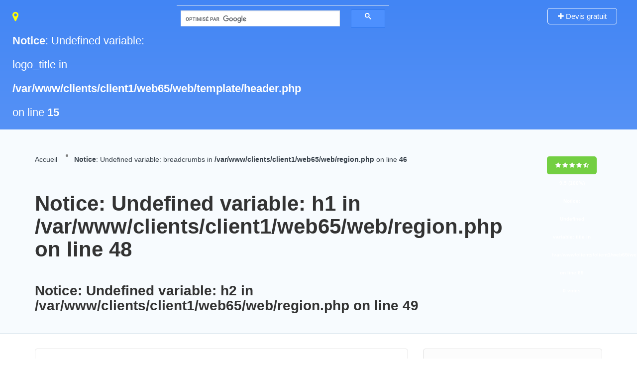

--- FILE ---
content_type: text/html; charset=UTF-8
request_url: https://mutuelle-senior-en-ligne.fr/harmonie-mutuelle-sante-generale-region-haute-loire-43.html
body_size: 6921
content:
<!DOCTYPE html>
<html lang="fr-FR">
<head>
<meta name="viewport" content="width=device-width, initial-scale=1">
<meta http-equiv="Content-Type" content="text/html;charset=utf-8">		
<title><br />
<b>Notice</b>:  Undefined variable: title in <b>/var/www/clients/client1/web65/web/region.php</b> on line <b>25</b><br />
</title>
<meta name="description" content="<br />
<b>Notice</b>:  Undefined variable: metadesc in <b>/var/www/clients/client1/web65/web/region.php</b> on line <b>26</b><br />
" />
<meta name="keywords" content="<br />
<b>Notice</b>:  Undefined variable: keyword in <b>/var/www/clients/client1/web65/web/region.php</b> on line <b>27</b><br />
" />
<link rel="stylesheet"  href="fontawesome/css/font-awesome.min.css" type="text/css" media="all" />
<link rel="stylesheet" href="index.css" type="text/css" media="all" />
<link rel="shortcut icon" href="assets/images/favicon.png"/>
<script data-ad-client="ca-pub-1462693381967001" async src="https://pagead2.googlesyndication.com/pagead/js/adsbygoogle.js"></script></head>
<body>
<div id="page" class="clearfix">
<div class="pos-relative">
	<div class="header-container">    
	<header class="header-without-topbar header-normal pos-relative lp-header-full-width">
			<div id="menu" class="small-screen">
				<a href="#submit-listing/" class="lpl-button">Ajouter</a>
                </div>
				<div class="lp-menu-bar  lp-menu-bar-color">
			
            <div class="fullwidth-header">
            
				<div class="row">
                
					<div class="col-md-3 col-sm-3 col-xs-12">
                    
						<a href="https://mutuelle-senior-en-ligne.fr" class="logo"><i class="fa fa-map-marker" aria-hidden="true"></i> <br />
<b>Notice</b>:  Undefined variable: logo_title in <b>/var/www/clients/client1/web65/web/template/header.php</b> on line <b>15</b><br />
</a>
                    
</div>
<div class="header-right-panel clearfix col-md-9 col-sm-9 col-xs-12" style="padding-top: 0px;">

<div class="header-filter pos-relative form-group margin-bottom-0 col-md-6" style="display: block;">
	<!--
	<form autocomplete="off" class="form-inline top-search-form" action="/trouver-chantiers-gratuitement-devis-travaux" method="get" accept-charset="UTF-8">
		<div class="search-form-field input-group width-49-percent margin-right-15 ">
			<div class="input-group-addon lp-border">Quoi?</div>
			<div class="pos-relative">
				<div class="what-placeholder pos-relative" data-holder="">
				<input autocomplete="off" type="text" class="lp-suggested-search js-typeahead-input lp-search-input form-control ui-autocomplete-input dropdown_fields" name="select" id="select" 
                placeholder="Ex: Mutuelle sante" value="" data-prev-value="0" data-noresult="More results for">
				<i class="cross-search-q fa fa-times-circle" aria-hidden="true"></i>
				<img class="loadinerSearch" width="100px" src="assets/images/search-load.gif" alt="chargement">
				</div>
    		</div>
		</div>
					<div class="input-group width-49-percent ">
						<div class="input-group-addon lp-border">Lieu</div>
						<div class="ui-widget border-dropdown">
						<input autocomplete="off" id="cities" name="lp_s_loc" class="form-control" data-country="" value="" placeholder="Paris...">
						</div>
					</div>
			<div class="lp-search-btn-header pos-relative">
				<input value="" class="lp-search-btn lp-search-icon" type="submit">
				<img alt="recherche" src="assets/images/ellipsis.gif" class="searchloading loader-inner-header">
			</div>
		<input type="hidden" name="s" value="home">
		<input type="hidden" name="post_type" value="listing">
	</form>
	-->
	<script async src='https://cse.google.com/cse.js?cx=partner-pub-1462693381967001:dbxhayx32o6'></script><div class="gcse-searchbox-only"></div>
	
</div>
                        
						<div class="col-md-6 col-xs-12 lp-menu-container clearfix pull-right">
							<div class="pull-right">
									<div class="pull-right lp-add-listing-btn">
											<ul>
												<li>
													<a href="/devis-gratuit-mutuelle" class="md-trigger">
														<i class="fa fa-plus"></i>
														Devis gratuit</a>
												</li>
											</ul>
										</div>
								</div>
						</div>
					</div>
				</div>
			</div>
		</div><!-- ../menu-bar -->
	</header>
    
	<!--==================================Header Close=================================-->
	</div>
</div>

		<section class="aliceblue listing-second-view">
			<div class="post-meta-info">
				<div class="container">
					<div class="row">
						<div class="col-md-10 col-sm-10 col-xs-12">
							<div class="post-meta-left-box">
<ul class="breadcrumbs">
<li><a href="https://mutuelle-senior-en-ligne.fr">Accueil</a></li>
<li><a href="#trouver-chantier-Haute-loire"><br />
<b>Notice</b>:  Undefined variable: breadcrumbs in <b>/var/www/clients/client1/web65/web/region.php</b> on line <b>46</b><br />
</a></li>
</ul>  
<h1><br />
<b>Notice</b>:  Undefined variable: h1 in <b>/var/www/clients/client1/web65/web/region.php</b> on line <b>48</b><br />
</h1>
<h2><br />
<b>Notice</b>:  Undefined variable: h2 in <b>/var/www/clients/client1/web65/web/region.php</b> on line <b>49</b><br />
</h2>
</div>
</div>


<div class="col-md-2 col-sm-2 col-xs-12">
<div class="post-meta-right-box text-right clearfix margin-top-20">
<div class="padding-top-30">
<span class="rating-section">
<span class="rate lp-rate-good">
<i class="fa fa-star"></i>
<i class="fa fa-star"></i>
<i class="fa fa-star"></i>
<i class="fa fa-star"></i>
<i class="fa fa-star-half-o"></i>
<div class="kksr-legend" style="font-size:10px;">
<div vocab="https://schema.org/" typeof="Blog">
<div property="name" class="kksr-title" style="display:none;"><br />
<b>Notice</b>:  Undefined variable: title in <b>/var/www/clients/client1/web65/web/region.php</b> on line <b>66</b><br />
</div>
<div property="aggregateRating" typeof="AggregateRating">
<span property="ratingValue">9,5</span> (100%) 
<span property="ratingCount"><br />
<b>Notice</b>:  Undefined variable: title in <b>/var/www/clients/client1/web65/web/region.php</b> on line <b>69</b><br />
0</span> votes 
<meta property="bestRating" content="10">  
<meta property="worstRating" content="8"> 
</div>
</div>
</div> 
</span></span></div>
							</div>
						</div>
					</div>
				</div>
			</div>
			<div class="content-white-area">
				<div class="container single-inner-container single_listing" >
					<div class="row">
						<div class="col-md-8 col-sm-8 col-xs-12">
							<div class="post-row">
									<div class="post-detail-content">
										
<h2>Mutuelle santé : quand Comparateur mutuelle pas cher  : Haute-loire</h2>

<p>Une mutuelle santé est un contrat d'assurance destiné à prendre en charge les frais que l'Assurance maladie ne rembourse pas intégralement. Le but est de minorer le “reste à charge” de l'assuré : ticket modérateur, frais dentaires, etc. Haute-loire.</p>

<div class="post-detail-content">
<script type="text/javascript">
(function(d, s, id) {
    var js, dpjs = d.getElementsByTagName(s)[0];
    if (d.getElementById(id)) return;
    js = d.createElement(s); js.id = id;
    js.src = "//static.devisprox.com/whitelabelforms.js";
    dpjs.parentNode.insertBefore(js, dpjs);
}(document, 'script', 'devisprox-jssdk-init'));
var _dp_questionnaires = _dp_questionnaires || [];
_dp_questionnaires.push({
  elementid: 'DevisProxContent',
  partner: 691641,
  questionnaire: 712
});
</script>
<!-- Vous avez la possibilité de modifier la largeur de la div contenant le formulaire en changeant la valeur ci-dessous même sans personnalisation -->
<div id="DevisProxContent" style="width:100%;"></div>
									</div>
                                    
<h3> Comparateur mutuelle pas cher  santé en cours d'année Haute-loire</h3>

<p>Depuis 2014 et la loi Hamon, les assurés peuvent résilier leurs contrats d'assurance à tout moment (habitation, auto, moto...). Cependant, cette mesure ne s'applique pas encore pour les mutuelles santé.</p>
<p> Néanmoins, grâce à une nouvelle loi, la possibilité de résilier à tout moment sa mutuelle santé devrait être possible d'ici fin 2020.</p>

<p> Cependant en attendant, la résiliation d'une mutuelle santé en cours d'année est possible dans le cas où l'assuré change de situation : déménagement, changement de régime ou de situation matrimoniale, changement de situation professionnelle, retraite, cessation d'activité professionnelle. Si l'assuré se trouve dans l'une de ces situations, il doit en informer son assureur dans les 3 mois qui suivent. </p>

<h3>Comparateur mutuelle pas cher  à échéance du contrat Haute-loire</h3>

<p>Les contrats de mutuelle santé sont généralement valables pour une durée d'un an Haute-loire. A chaque échéance, l'assuré a donc la possibilité de résilier son contrat en prévenant son assureur au moins 15 jours avant la fin du préavis. Sans demande de résiliation de la part de l'assuré, le contrat de mutuelle santé est automatiquement renouvelé pour une année supplémentaire Haute-loire. </p>

<h3>Comment résilier sa complémentaire individuelle lorsque l'on doit adhérer à un contrat d'entreprise ?</h3>

<p>La réglementation prévoit que la résiliation d'une mutuelle santé doit intervenir dans les 3 mois suivant la date à laquelle vous avez la possibilité de bénéficier d'une complémentaire d'entreprise Haute-loire (nouvelle embauche ou mise en place d'un tel contrat dans le cadre de la généralisation de la complémentaire santé le 1er janvier 2016). Votre lettre recommandée avec accusé de réception doit être accompagnée d'un justificatif de cette nouvelle situation Haute-loire. La résiliation devient effective un mois après réception de cette lettre par l'assureur : ce dernier doit alors vous rembourser le trop-perçu des cotisations déjà payées.</p>


									</div>
								</div>
                            <div class="post-row-accordion">
<div id="accordion" class="ui-accordion ui-widget ui-helper-reset" role="tablist">
<h5 class="ui-accordion-header ui-state-default ui-accordion-header-active ui-state-active ui-corner-top ui-accordion-icons" role="tab" id="ui-id-1" aria-controls="ui-id-2" aria-selected="true" aria-expanded="true" tabindex="0"><span class="ui-accordion-header-icon ui-icon fa fa-minus"></span>
				<span class="question-icon">5 av Gén de Gaulle PUY EN VELAY (LE) 43000</span>
				<span class="accordion-title">Meilleure mutuelle sant&eacute; s&eacute;nior </span>															</h5>
				<div class="ui-accordion-content ui-helper-reset ui-widget-content ui-corner-bottom ui-accordion-content-active" style="display: block;" id="ui-id-2" aria-labelledby="ui-id-1" role="tabpanel" aria-hidden="false">
				<p>D&eacute;partement: 43000 <br>Meilleure mutuelle sant&eacute; s&eacute;nior </p>
                <p><a href="/harmonie-mutuelle-sante-generale-generale-harmonie-maaf-macif-interiale-mutuelle-1811.html" class="" style="text-decoration:underline;">Interiale Mutuelle</a></p>
</div><!-- accordion tab -->                                
<h5 class="ui-accordion-header ui-state-default ui-accordion-header-active ui-state-active ui-corner-top ui-accordion-icons" role="tab" id="ui-id-1" aria-controls="ui-id-2" aria-selected="true" aria-expanded="true" tabindex="0"><span class="ui-accordion-header-icon ui-icon fa fa-minus"></span>
				<span class="question-icon">2 Bis av Général Leclerc MONISTROL SUR LOIRE 43120</span>
				<span class="accordion-title">Meilleure mutuelle sant&eacute; s&eacute;nior </span>															</h5>
				<div class="ui-accordion-content ui-helper-reset ui-widget-content ui-corner-bottom ui-accordion-content-active" style="display: block;" id="ui-id-2" aria-labelledby="ui-id-1" role="tabpanel" aria-hidden="false">
				<p>D&eacute;partement: 43120 <br>Meilleure mutuelle sant&eacute; s&eacute;nior </p>
                <p><a href="/harmonie-mutuelle-sante-generale-generale-harmonie-maaf-macif-eovi-mutuelle-831.html" class="" style="text-decoration:underline;">Eovi mutuelle</a></p>
</div><!-- accordion tab -->                                
<h5 class="ui-accordion-header ui-state-default ui-accordion-header-active ui-state-active ui-corner-top ui-accordion-icons" role="tab" id="ui-id-1" aria-controls="ui-id-2" aria-selected="true" aria-expanded="true" tabindex="0"><span class="ui-accordion-header-icon ui-icon fa fa-minus"></span>
				<span class="question-icon">13 bd Maréchal Fayolle CS 90092 LE PUY EN VELAY CEDEX 43009</span>
				<span class="accordion-title">Meilleure mutuelle sant&eacute; s&eacute;nior </span>															</h5>
				<div class="ui-accordion-content ui-helper-reset ui-widget-content ui-corner-bottom ui-accordion-content-active" style="display: block;" id="ui-id-2" aria-labelledby="ui-id-1" role="tabpanel" aria-hidden="false">
				<p>D&eacute;partement: 43009 <br>Meilleure mutuelle sant&eacute; s&eacute;nior </p>
                <p><a href="/harmonie-mutuelle-sante-generale-generale-harmonie-maaf-macif-eovi-mutuelle-828.html" class="" style="text-decoration:underline;">Eovi mutuelle</a></p>
</div><!-- accordion tab -->                                
<h5 class="ui-accordion-header ui-state-default ui-accordion-header-active ui-state-active ui-corner-top ui-accordion-icons" role="tab" id="ui-id-1" aria-controls="ui-id-2" aria-selected="true" aria-expanded="true" tabindex="0"><span class="ui-accordion-header-icon ui-icon fa fa-minus"></span>
				<span class="question-icon">25 r St Pierre BRIOUDE 43100</span>
				<span class="accordion-title">Meilleure mutuelle sant&eacute; s&eacute;nior </span>															</h5>
				<div class="ui-accordion-content ui-helper-reset ui-widget-content ui-corner-bottom ui-accordion-content-active" style="display: block;" id="ui-id-2" aria-labelledby="ui-id-1" role="tabpanel" aria-hidden="false">
				<p>D&eacute;partement: 43100 <br>Meilleure mutuelle sant&eacute; s&eacute;nior </p>
                <p><a href="/harmonie-mutuelle-sante-generale-generale-harmonie-maaf-macif-eovi-mutuelle-829.html" class="" style="text-decoration:underline;">Eovi mutuelle</a></p>
</div><!-- accordion tab -->                                
<h5 class="ui-accordion-header ui-state-default ui-accordion-header-active ui-state-active ui-corner-top ui-accordion-icons" role="tab" id="ui-id-1" aria-controls="ui-id-2" aria-selected="true" aria-expanded="true" tabindex="0"><span class="ui-accordion-header-icon ui-icon fa fa-minus"></span>
				<span class="question-icon">13 av Charles Dupuy PUY EN VELAY (LE) 43000</span>
				<span class="accordion-title">Meilleure mutuelle sant&eacute; s&eacute;nior </span>															</h5>
				<div class="ui-accordion-content ui-helper-reset ui-widget-content ui-corner-bottom ui-accordion-content-active" style="display: block;" id="ui-id-2" aria-labelledby="ui-id-1" role="tabpanel" aria-hidden="false">
				<p>D&eacute;partement: 43000 <br>Meilleure mutuelle sant&eacute; s&eacute;nior </p>
                <p><a href="/harmonie-mutuelle-sante-generale-generale-harmonie-maaf-macif-gmf-assurances-1203.html" class="" style="text-decoration:underline;">GMF Assurances</a></p>
</div><!-- accordion tab -->                                
<h5 class="ui-accordion-header ui-state-default ui-accordion-header-active ui-state-active ui-corner-top ui-accordion-icons" role="tab" id="ui-id-1" aria-controls="ui-id-2" aria-selected="true" aria-expanded="true" tabindex="0"><span class="ui-accordion-header-icon ui-icon fa fa-minus"></span>
				<span class="question-icon">24 pl du Breuil PUY EN VELAY (LE) 43000</span>
				<span class="accordion-title">Meilleure mutuelle sant&eacute; s&eacute;nior </span>															</h5>
				<div class="ui-accordion-content ui-helper-reset ui-widget-content ui-corner-bottom ui-accordion-content-active" style="display: block;" id="ui-id-2" aria-labelledby="ui-id-1" role="tabpanel" aria-hidden="false">
				<p>D&eacute;partement: 43000 <br>Meilleure mutuelle sant&eacute; s&eacute;nior </p>
                <p><a href="/harmonie-mutuelle-sante-generale-generale-harmonie-maaf-macif-groupama-1441.html" class="" style="text-decoration:underline;">Groupama</a></p>
</div><!-- accordion tab -->                                
<h5 class="ui-accordion-header ui-state-default ui-accordion-header-active ui-state-active ui-corner-top ui-accordion-icons" role="tab" id="ui-id-1" aria-controls="ui-id-2" aria-selected="true" aria-expanded="true" tabindex="0"><span class="ui-accordion-header-icon ui-icon fa fa-minus"></span>
				<span class="question-icon">5 av de la Marne YSSINGEAUX 43200</span>
				<span class="accordion-title">Meilleure mutuelle sant&eacute; s&eacute;nior </span>															</h5>
				<div class="ui-accordion-content ui-helper-reset ui-widget-content ui-corner-bottom ui-accordion-content-active" style="display: block;" id="ui-id-2" aria-labelledby="ui-id-1" role="tabpanel" aria-hidden="false">
				<p>D&eacute;partement: 43200 <br>Meilleure mutuelle sant&eacute; s&eacute;nior </p>
                <p><a href="/harmonie-mutuelle-sante-generale-generale-harmonie-maaf-macif-eovi-mutuelle-830.html" class="" style="text-decoration:underline;">Eovi mutuelle</a></p>
</div><!-- accordion tab -->                                
<h5 class="ui-accordion-header ui-state-default ui-accordion-header-active ui-state-active ui-corner-top ui-accordion-icons" role="tab" id="ui-id-1" aria-controls="ui-id-2" aria-selected="true" aria-expanded="true" tabindex="0"><span class="ui-accordion-header-icon ui-icon fa fa-minus"></span>
				<span class="question-icon">5 r Gén Lafayette PUY EN VELAY (LE) 43000</span>
				<span class="accordion-title">Meilleure mutuelle sant&eacute; s&eacute;nior </span>															</h5>
				<div class="ui-accordion-content ui-helper-reset ui-widget-content ui-corner-bottom ui-accordion-content-active" style="display: block;" id="ui-id-2" aria-labelledby="ui-id-1" role="tabpanel" aria-hidden="false">
				<p>D&eacute;partement: 43000 <br>Meilleure mutuelle sant&eacute; s&eacute;nior </p>
                <p><a href="/harmonie-mutuelle-sante-generale-generale-harmonie-maaf-macif-interiale-mutuelle-1812.html" class="" style="text-decoration:underline;">Interiale Mutuelle</a></p>
</div><!-- accordion tab -->                                
<h5 class="ui-accordion-header ui-state-default ui-accordion-header-active ui-state-active ui-corner-top ui-accordion-icons" role="tab" id="ui-id-1" aria-controls="ui-id-2" aria-selected="true" aria-expanded="true" tabindex="0"><span class="ui-accordion-header-icon ui-icon fa fa-minus"></span>
				<span class="question-icon">4 rte Annonay TENCE 43190</span>
				<span class="accordion-title">Meilleure mutuelle sant&eacute; s&eacute;nior </span>															</h5>
				<div class="ui-accordion-content ui-helper-reset ui-widget-content ui-corner-bottom ui-accordion-content-active" style="display: block;" id="ui-id-2" aria-labelledby="ui-id-1" role="tabpanel" aria-hidden="false">
				<p>D&eacute;partement: 43190 <br>Meilleure mutuelle sant&eacute; s&eacute;nior </p>
                <p><a href="/harmonie-mutuelle-sante-generale-generale-harmonie-maaf-macif-groupama-1448.html" class="" style="text-decoration:underline;">GROUPAMA</a></p>
</div><!-- accordion tab -->                                
<h5 class="ui-accordion-header ui-state-default ui-accordion-header-active ui-state-active ui-corner-top ui-accordion-icons" role="tab" id="ui-id-1" aria-controls="ui-id-2" aria-selected="true" aria-expanded="true" tabindex="0"><span class="ui-accordion-header-icon ui-icon fa fa-minus"></span>
				<span class="question-icon">1 r Auguste Aymard PUY EN VELAY (LE) 43000</span>
				<span class="accordion-title">Meilleure mutuelle sant&eacute; s&eacute;nior </span>															</h5>
				<div class="ui-accordion-content ui-helper-reset ui-widget-content ui-corner-bottom ui-accordion-content-active" style="display: block;" id="ui-id-2" aria-labelledby="ui-id-1" role="tabpanel" aria-hidden="false">
				<p>D&eacute;partement: 43000 <br>Meilleure mutuelle sant&eacute; s&eacute;nior </p>
                <p><a href="/harmonie-mutuelle-sante-generale-generale-harmonie-maaf-macif-la-france-mutualiste-1919.html" class="" style="text-decoration:underline;">La France Mutualiste</a></p>
</div><!-- accordion tab -->                                
</div>
</div>		
										</div>
						<div class="col-md-4 col-sm-4 col-xs-12">
							<div class="sidebar-post">
																									
								
                                   <div class="widget-box business-contact">
											<div class="contact-form quickform">
<ul class="nav nav-pills nav-stacked">
    
    <li><a href="/harmonie-mutuelle-sante-generale-ville-haute-loire-43/harmonie-mutuelle-sante-generale-ville-puy-en-velay-43000.html">Mutuelle sante  LE PUY-EN-VELAY</a></li>
    
    
        
    <li><a href="/harmonie-mutuelle-sante-generale-ville-haute-loire-43/harmonie-mutuelle-sante-generale-ville-monistrol-sur-loire-43120.html">Mutuelle sante  MONISTROL-SUR-LOIRE</a></li>
    
    
        
    <li><a href="/harmonie-mutuelle-sante-generale-ville-haute-loire-43/harmonie-mutuelle-sante-generale-ville-yssingeaux-43200.html">Mutuelle sante  YSSINGEAUX</a></li>
    
    
        
    <li><a href="/harmonie-mutuelle-sante-generale-ville-haute-loire-43/harmonie-mutuelle-sante-generale-ville-brioude-43100.html">Mutuelle sante  BRIOUDE</a></li>
    
    
        
    <li><a href="/harmonie-mutuelle-sante-generale-ville-haute-loire-43/harmonie-mutuelle-sante-generale-ville-sainte-sigolene-43600.html">Mutuelle sante  SAINTE-SIGOLENE</a></li>
    
    
        
    <li><a href="/harmonie-mutuelle-sante-generale-ville-haute-loire-43/harmonie-mutuelle-sante-generale-ville-aurec-sur-loire-43110.html">Mutuelle sante  AUREC-SUR-LOIRE</a></li>
    
    
        
    <li><a href="/harmonie-mutuelle-sante-generale-ville-haute-loire-43/harmonie-mutuelle-sante-generale-ville-saint-just-malmont-43240.html">Mutuelle sante  SAINT-JUST-MALMONT</a></li>
    
    
        
    <li><a href="/harmonie-mutuelle-sante-generale-ville-haute-loire-43/harmonie-mutuelle-sante-generale-ville-brives-charensac-43700.html">Mutuelle sante  BRIVES-CHARENSAC</a></li>
    
    
        
    <li><a href="/harmonie-mutuelle-sante-generale-ville-haute-loire-43/harmonie-mutuelle-sante-generale-ville-langeac-43300.html">Mutuelle sante  LANGEAC</a></li>
    
    
        
    <li><a href="/harmonie-mutuelle-sante-generale-ville-haute-loire-43/harmonie-mutuelle-sante-generale-ville-bas-en-basset-43210.html">Mutuelle sante  BAS-EN-BASSET</a></li>
    
    
        
    <li><a href="/harmonie-mutuelle-sante-generale-ville-haute-loire-43/harmonie-mutuelle-sante-generale-ville-espaly-saint-marcel-43000.html">Mutuelle sante  ESPALY-SAINT-MARCEL</a></li>
    
    
        
    <li><a href="/harmonie-mutuelle-sante-generale-ville-haute-loire-43/harmonie-mutuelle-sante-generale-ville-vals-pres-le-puy-43750.html">Mutuelle sante  VALS-PRES-LE-PUY</a></li>
    
    
        
    <li><a href="/harmonie-mutuelle-sante-generale-ville-haute-loire-43/harmonie-mutuelle-sante-generale-ville-saint-germain-laprade-43700.html">Mutuelle sante  SAINT-GERMAIN-LAPRADE</a></li>
    
    
        
    <li><a href="/harmonie-mutuelle-sante-generale-ville-haute-loire-43/harmonie-mutuelle-sante-generale-ville-tence-43190.html">Mutuelle sante  TENCE</a></li>
    
    
        
    <li><a href="/harmonie-mutuelle-sante-generale-ville-haute-loire-43/harmonie-mutuelle-sante-generale-ville-saint-didier-en-velay-43140.html">Mutuelle sante  SAINT-DIDIER-EN-VELAY</a></li>
    
    
        
    <li><a href="/harmonie-mutuelle-sante-generale-ville-haute-loire-43/harmonie-mutuelle-sante-generale-ville-sainte-florine-43250.html">Mutuelle sante  SAINTE-FLORINE</a></li>
    
    
        
    <li><a href="/harmonie-mutuelle-sante-generale-ville-haute-loire-43/harmonie-mutuelle-sante-generale-ville-dunieres-43220.html">Mutuelle sante  DUNIERES</a></li>
    
    
        
    <li><a href="/harmonie-mutuelle-sante-generale-ville-haute-loire-43/harmonie-mutuelle-sante-generale-ville-coubon-43700.html">Mutuelle sante  COUBON</a></li>
    
    
        
    <li><a href="/harmonie-mutuelle-sante-generale-ville-haute-loire-43/harmonie-mutuelle-sante-generale-ville-polignac-43-43770.html">Mutuelle sante  POLIGNAC</a></li>
    
    
        
    <li><a href="/harmonie-mutuelle-sante-generale-ville-haute-loire-43/harmonie-mutuelle-sante-generale-ville-chadrac-43770.html">Mutuelle sante  CHADRAC</a></li>
    
    
        
    <li><a href="/harmonie-mutuelle-sante-generale-ville-haute-loire-43/harmonie-mutuelle-sante-generale-ville-chambon-sur-lignon-43400.html">Mutuelle sante  LE CHAMBON-SUR-LIGNON</a></li>
    
    
        
    <li><a href="/harmonie-mutuelle-sante-generale-ville-haute-loire-43/harmonie-mutuelle-sante-generale-ville-beauzac-43590.html">Mutuelle sante  BEAUZAC</a></li>
    
    
        
    <li><a href="/harmonie-mutuelle-sante-generale-ville-haute-loire-43/harmonie-mutuelle-sante-generale-ville-retournac-43130.html">Mutuelle sante  RETOURNAC</a></li>
    
    
        
    <li><a href="/harmonie-mutuelle-sante-generale-ville-haute-loire-43/harmonie-mutuelle-sante-generale-ville-saint-paulien-43350.html">Mutuelle sante  SAINT-PAULIEN</a></li>
    
    
        
    <li><a href="/harmonie-mutuelle-sante-generale-ville-haute-loire-43/harmonie-mutuelle-sante-generale-ville-saint-ferreol-d-auroure-43330.html">Mutuelle sante  SAINT-FERREOL-D'AUROURE</a></li>
    
    
        
    <li><a href="/harmonie-mutuelle-sante-generale-ville-haute-loire-43/harmonie-mutuelle-sante-generale-ville-saint-maurice-de-lignon-43200.html">Mutuelle sante  SAINT-MAURICE-DE-LIGNON</a></li>
    
    
        
    <li><a href="/harmonie-mutuelle-sante-generale-ville-haute-loire-43/harmonie-mutuelle-sante-generale-ville-craponne-sur-arzon-43500.html">Mutuelle sante  CRAPONNE-SUR-ARZON</a></li>
    
    
        
    <li><a href="/harmonie-mutuelle-sante-generale-ville-haute-loire-43/harmonie-mutuelle-sante-generale-ville-saint-pal-de-mons-43620.html">Mutuelle sante  SAINT-PAL-DE-MONS</a></li>
    
    
        
    <li><a href="/harmonie-mutuelle-sante-generale-ville-haute-loire-43/harmonie-mutuelle-sante-generale-ville-saint-julien-chapteuil-43260.html">Mutuelle sante  SAINT-JULIEN-CHAPTEUIL</a></li>
    
    
        
    <li><a href="/harmonie-mutuelle-sante-generale-ville-haute-loire-43/harmonie-mutuelle-sante-generale-ville-saugues-43170.html">Mutuelle sante  SAUGUES</a></li>
    
    
        
    <li><a href="/harmonie-mutuelle-sante-generale-ville-haute-loire-43/harmonie-mutuelle-sante-generale-ville-lantriac-43260.html">Mutuelle sante  LANTRIAC</a></li>
    
    
        
    <li><a href="/harmonie-mutuelle-sante-generale-ville-haute-loire-43/harmonie-mutuelle-sante-generale-ville-pont-salomon-43330.html">Mutuelle sante  PONT-SALOMON</a></li>
    
    
        
    <li><a href="/harmonie-mutuelle-sante-generale-ville-haute-loire-43/harmonie-mutuelle-sante-generale-ville-vergongheon-43360.html">Mutuelle sante  VERGONGHEON</a></li>
    
    
        
    <li><a href="/harmonie-mutuelle-sante-generale-ville-haute-loire-43/harmonie-mutuelle-sante-generale-ville-monastier-sur-gazeille-43150.html">Mutuelle sante  LE MONASTIER-SUR-GAZEILLE</a></li>
    
    
        
    <li><a href="/harmonie-mutuelle-sante-generale-ville-haute-loire-43/harmonie-mutuelle-sante-generale-ville-blavozy-43700.html">Mutuelle sante  BLAVOZY</a></li>
    
    
        
    <li><a href="/harmonie-mutuelle-sante-generale-ville-haute-loire-43/harmonie-mutuelle-sante-generale-ville-aiguilhe-43000.html">Mutuelle sante  AIGUILHE</a></li>
    
    
        
    <li><a href="/harmonie-mutuelle-sante-generale-ville-haute-loire-43/harmonie-mutuelle-sante-generale-ville-cussac-sur-loire-43370.html">Mutuelle sante  CUSSAC-SUR-LOIRE</a></li>
    
    
        
    <li><a href="/harmonie-mutuelle-sante-generale-ville-haute-loire-43/harmonie-mutuelle-sante-generale-ville-lapte-43200.html">Mutuelle sante  LAPTE</a></li>
    
    
        
    <li><a href="/harmonie-mutuelle-sante-generale-ville-haute-loire-43/harmonie-mutuelle-sante-generale-ville-mazeyrat-d-allier-43300.html">Mutuelle sante  MAZEYRAT-D'ALLIER</a></li>
    
    
        
    <li><a href="/harmonie-mutuelle-sante-generale-ville-haute-loire-43/harmonie-mutuelle-sante-generale-ville-vorey-43800.html">Mutuelle sante  VOREY</a></li>
    
    
        
    <li><a href="/harmonie-mutuelle-sante-generale-ville-haute-loire-43/harmonie-mutuelle-sante-generale-ville-rosieres-43-43800.html">Mutuelle sante  ROSIERES</a></li>
    
    
        
    <li><a href="/harmonie-mutuelle-sante-generale-ville-haute-loire-43/harmonie-mutuelle-sante-generale-ville-lempdes-sur-allagnon-43410.html">Mutuelle sante  LEMPDES-SUR-ALLAGNON</a></li>
    
    
        
    <li><a href="/harmonie-mutuelle-sante-generale-ville-haute-loire-43/harmonie-mutuelle-sante-generale-ville-seauve-sur-semene-43140.html">Mutuelle sante  LA SEAUVE-SUR-SEMENE</a></li>
    
    
        
    <li><a href="/harmonie-mutuelle-sante-generale-ville-haute-loire-43/harmonie-mutuelle-sante-generale-ville-vieille-brioude-43100.html">Mutuelle sante  VIEILLE-BRIOUDE</a></li>
    
    
        
    <li><a href="/harmonie-mutuelle-sante-generale-ville-haute-loire-43/harmonie-mutuelle-sante-generale-ville-bains-43370.html">Mutuelle sante  BAINS</a></li>
    
    
        
    <li><a href="/harmonie-mutuelle-sante-generale-ville-haute-loire-43/harmonie-mutuelle-sante-generale-ville-riotord-43220.html">Mutuelle sante  RIOTORD</a></li>
    
    
        
    <li><a href="/harmonie-mutuelle-sante-generale-ville-haute-loire-43/harmonie-mutuelle-sante-generale-ville-solignac-sur-loire-43370.html">Mutuelle sante  SOLIGNAC-SUR-LOIRE</a></li>
    
    
        
    <li><a href="/harmonie-mutuelle-sante-generale-ville-haute-loire-43/harmonie-mutuelle-sante-generale-ville-villettes-43-43600.html">Mutuelle sante  LES VILLETTES</a></li>
    
    
        
    <li><a href="/harmonie-mutuelle-sante-generale-ville-haute-loire-43/harmonie-mutuelle-sante-generale-ville-montfaucon-en-velay-43290.html">Mutuelle sante  MONTFAUCON-EN-VELAY</a></li>
    
    
        
    <li><a href="/harmonie-mutuelle-sante-generale-ville-haute-loire-43/harmonie-mutuelle-sante-generale-ville-mazet-saint-voy-43520.html">Mutuelle sante  MAZET-SAINT-VOY</a></li>
    
    
        
    <li><a href="/harmonie-mutuelle-sante-generale-ville-haute-loire-43/harmonie-mutuelle-sante-generale-ville-fontannes-43100.html">Mutuelle sante  FONTANNES</a></li>
    
    
        
    <li><a href="/harmonie-mutuelle-sante-generale-ville-haute-loire-43/harmonie-mutuelle-sante-generale-ville-arsac-en-velay-43700.html">Mutuelle sante  ARSAC-EN-VELAY</a></li>
    
    
        

    <li><a href="/harmonie-mutuelle-sante-generale-ville-haute-loire-43/harmonie-mutuelle-sante-generale-ville-sanssac-l-eglise-43320.html">Mutuelle sante  SANSSAC-L'EGLISE</a></li>
    
    
        
    <li><a href="/harmonie-mutuelle-sante-generale-ville-haute-loire-43/harmonie-mutuelle-sante-generale-ville-paulhaguet-43230.html">Mutuelle sante  PAULHAGUET</a></li>
    
    
        
    <li><a href="/harmonie-mutuelle-sante-generale-ville-haute-loire-43/harmonie-mutuelle-sante-generale-ville-laussonne-43150.html">Mutuelle sante  LAUSSONNE</a></li>
    
    
        
    <li><a href="/harmonie-mutuelle-sante-generale-ville-haute-loire-43/harmonie-mutuelle-sante-generale-ville-grazac-43-43200.html">Mutuelle sante  GRAZAC</a></li>
    
    
        
    <li><a href="/harmonie-mutuelle-sante-generale-ville-haute-loire-43/harmonie-mutuelle-sante-generale-ville-saint-pal-de-chalencon-43500.html">Mutuelle sante  SAINT-PAL-DE-CHALENCON</a></li>
    
    
        
    <li><a href="/harmonie-mutuelle-sante-generale-ville-haute-loire-43/harmonie-mutuelle-sante-generale-ville-saint-romain-lachalm-43620.html">Mutuelle sante  SAINT-ROMAIN-LACHALM</a></li>
    
    
        
    <li><a href="/harmonie-mutuelle-sante-generale-ville-haute-loire-43/harmonie-mutuelle-sante-generale-ville-saint-pierre-eynac-43260.html">Mutuelle sante  SAINT-PIERRE-EYNAC</a></li>
    
    
        
    <li><a href="/harmonie-mutuelle-sante-generale-ville-haute-loire-43/harmonie-mutuelle-sante-generale-ville-saint-vincent-43-43800.html">Mutuelle sante  SAINT-VINCENT</a></li>
    
    
        
    <li><a href="/harmonie-mutuelle-sante-generale-ville-haute-loire-43/harmonie-mutuelle-sante-generale-ville-bournoncle-saint-pierre-43360.html">Mutuelle sante  BOURNONCLE-SAINT-PIERRE</a></li>
    
    
        
    <li><a href="/harmonie-mutuelle-sante-generale-ville-haute-loire-43/harmonie-mutuelle-sante-generale-ville-allegre-43270.html">Mutuelle sante  ALLEGRE</a></li>
    
    
        
    <li><a href="/harmonie-mutuelle-sante-generale-ville-haute-loire-43/harmonie-mutuelle-sante-generale-ville-saint-christophe-sur-dolaison-43370.html">Mutuelle sante  SAINT-CHRISTOPHE-SUR-DOLAISON</a></li>
    
    
        
    <li><a href="/harmonie-mutuelle-sante-generale-ville-haute-loire-43/harmonie-mutuelle-sante-generale-ville-loudes-43320.html">Mutuelle sante  LOUDES</a></li>
    
    
        
    <li><a href="/harmonie-mutuelle-sante-generale-ville-haute-loire-43/harmonie-mutuelle-sante-generale-ville-auzon-43390.html">Mutuelle sante  AUZON</a></li>
    
    
        
    <li><a href="/harmonie-mutuelle-sante-generale-ville-haute-loire-43/harmonie-mutuelle-sante-generale-ville-saint-jeures-43200.html">Mutuelle sante  SAINT-JEURES</a></li>
    
    
        
    <li><a href="/harmonie-mutuelle-sante-generale-ville-haute-loire-43/harmonie-mutuelle-sante-generale-ville-lamothe-43-43100.html">Mutuelle sante  LAMOTHE</a></li>
    
    
        
    <li><a href="/harmonie-mutuelle-sante-generale-ville-haute-loire-43/harmonie-mutuelle-sante-generale-ville-landos-43340.html">Mutuelle sante  LANDOS</a></li>
    
    
        
    <li><a href="/harmonie-mutuelle-sante-generale-ville-haute-loire-43/harmonie-mutuelle-sante-generale-ville-raucoules-43290.html">Mutuelle sante  RAUCOULES</a></li>
    
    
        
    <li><a href="/harmonie-mutuelle-sante-generale-ville-haute-loire-43/harmonie-mutuelle-sante-generale-ville-beaulieu-43-43800.html">Mutuelle sante  BEAULIEU</a></li>
    
    
        
    <li><a href="/harmonie-mutuelle-sante-generale-ville-haute-loire-43/harmonie-mutuelle-sante-generale-ville-cohade-43100.html">Mutuelle sante  COHADE</a></li>
    
    
        
    <li><a href="/harmonie-mutuelle-sante-generale-ville-haute-loire-43/harmonie-mutuelle-sante-generale-ville-chaise-dieu-43160.html">Mutuelle sante  LA CHAISE-DIEU</a></li>
    
    
        
    <li><a href="/harmonie-mutuelle-sante-generale-ville-haute-loire-43/harmonie-mutuelle-sante-generale-ville-beaux-43200.html">Mutuelle sante  BEAUX</a></li>
    
    
        
    <li><a href="/harmonie-mutuelle-sante-generale-ville-haute-loire-43/harmonie-mutuelle-sante-generale-ville-siaugues-sainte-marie-43300.html">Mutuelle sante  SIAUGUES-SAINTE-MARIE</a></li>
    
    
        
    <li><a href="/harmonie-mutuelle-sante-generale-ville-haute-loire-43/harmonie-mutuelle-sante-generale-ville-chapelle-d-aurec-43120.html">Mutuelle sante  LA CHAPELLE-D'AUREC</a></li>
    
    
        
    <li><a href="/harmonie-mutuelle-sante-generale-ville-haute-loire-43/harmonie-mutuelle-sante-generale-ville-malrevers-43800.html">Mutuelle sante  MALREVERS</a></li>
    
    
        
    <li><a href="/harmonie-mutuelle-sante-generale-ville-haute-loire-43/harmonie-mutuelle-sante-generale-ville-lavo�te-sur-loire-43800.html">Mutuelle sante  LAVOUTE-SUR-LOIRE</a></li>
    
    
        
    <li><a href="/harmonie-mutuelle-sante-generale-ville-haute-loire-43/harmonie-mutuelle-sante-generale-ville-malvalette-43210.html">Mutuelle sante  MALVALETTE</a></li>
    
    
        
    <li><a href="/harmonie-mutuelle-sante-generale-ville-haute-loire-43/harmonie-mutuelle-sante-generale-ville-blesle-43450.html">Mutuelle sante  BLESLE</a></li>
    
    
        
    <li><a href="/harmonie-mutuelle-sante-generale-ville-haute-loire-43/harmonie-mutuelle-sante-generale-ville-chaspinhac-43700.html">Mutuelle sante  CHASPINHAC</a></li>
    
    
        
    <li><a href="/harmonie-mutuelle-sante-generale-ville-haute-loire-43/harmonie-mutuelle-sante-generale-ville-saint-victor-malescours-43140.html">Mutuelle sante  SAINT-VICTOR-MALESCOURS</a></li>
    
    
        
    <li><a href="/harmonie-mutuelle-sante-generale-ville-haute-loire-43/harmonie-mutuelle-sante-generale-ville-saint-etienne-lardeyrol-43260.html">Mutuelle sante  SAINT-ETIENNE-LARDEYROL</a></li>
    
    
        
    <li><a href="/harmonie-mutuelle-sante-generale-ville-haute-loire-43/harmonie-mutuelle-sante-generale-ville-paulhac-43-43100.html">Mutuelle sante  PAULHAC</a></li>
    
    
        
    <li><a href="/harmonie-mutuelle-sante-generale-ville-haute-loire-43/harmonie-mutuelle-sante-generale-ville-cayres-43510.html">Mutuelle sante  CAYRES</a></li>
    
    
        
    <li><a href="/harmonie-mutuelle-sante-generale-ville-haute-loire-43/harmonie-mutuelle-sante-generale-ville-montregard-43290.html">Mutuelle sante  MONTREGARD</a></li>
    
    
        
    <li><a href="/harmonie-mutuelle-sante-generale-ville-haute-loire-43/harmonie-mutuelle-sante-generale-ville-pradelles-43-43420.html">Mutuelle sante  PRADELLES</a></li>
    
    
        
    <li><a href="/harmonie-mutuelle-sante-generale-ville-haute-loire-43/harmonie-mutuelle-sante-generale-ville-araules-43200.html">Mutuelle sante  ARAULES</a></li>
    
    
        
    <li><a href="/harmonie-mutuelle-sante-generale-ville-haute-loire-43/harmonie-mutuelle-sante-generale-ville-brignon-43-43370.html">Mutuelle sante  LE BRIGNON</a></li>
    
    
        
    <li><a href="/harmonie-mutuelle-sante-generale-ville-haute-loire-43/harmonie-mutuelle-sante-generale-ville-saint-hostien-43260.html">Mutuelle sante  SAINT-HOSTIEN</a></li>
    
    
        
    <li><a href="/harmonie-mutuelle-sante-generale-ville-haute-loire-43/harmonie-mutuelle-sante-generale-ville-chaspuzac-43320.html">Mutuelle sante  CHASPUZAC</a></li>
    
    
        
    <li><a href="/harmonie-mutuelle-sante-generale-ville-haute-loire-43/harmonie-mutuelle-sante-generale-ville-monteil-43-43700.html">Mutuelle sante  LE MONTEIL</a></li>
    
    
        
    <li><a href="/harmonie-mutuelle-sante-generale-ville-haute-loire-43/harmonie-mutuelle-sante-generale-ville-costaros-43490.html">Mutuelle sante  COSTAROS</a></li>
    
    
        
    <li><a href="/harmonie-mutuelle-sante-generale-ville-haute-loire-43/harmonie-mutuelle-sante-generale-ville-saint-vidal-43320.html">Mutuelle sante  SAINT-VIDAL</a></li>
    
    
        
    <li><a href="/harmonie-mutuelle-sante-generale-ville-haute-loire-43/harmonie-mutuelle-sante-generale-ville-roche-en-regnier-43130.html">Mutuelle sante  ROCHE-EN-REGNIER</a></li>
    
    
        
    <li><a href="/harmonie-mutuelle-sante-generale-ville-haute-loire-43/harmonie-mutuelle-sante-generale-ville-chomelix-43500.html">Mutuelle sante  CHOMELIX</a></li>
    
    
        
    <li><a href="/harmonie-mutuelle-sante-generale-ville-haute-loire-43/harmonie-mutuelle-sante-generale-ville-vezezoux-43390.html">Mutuelle sante  VEZEZOUX</a></li>
    
    
        
    <li><a href="/harmonie-mutuelle-sante-generale-ville-haute-loire-43/harmonie-mutuelle-sante-generale-ville-saint-pierre-du-champ-43810.html">Mutuelle sante  SAINT-PIERRE-DU-CHAMP</a></li>
    
    
        
    <li><a href="/harmonie-mutuelle-sante-generale-ville-haute-loire-43/harmonie-mutuelle-sante-generale-ville-saint-front-43-43550.html">Mutuelle sante  SAINT-FRONT</a></li>
    
    
        
    <li><a href="/harmonie-mutuelle-sante-generale-ville-haute-loire-43/harmonie-mutuelle-sante-generale-ville-saint-georges-lagricol-43500.html">Mutuelle sante  SAINT-GEORGES-LAGRICOL</a></li>
    
    
        
    <li><a href="/harmonie-mutuelle-sante-generale-ville-haute-loire-43/harmonie-mutuelle-sante-generale-ville-bellevue-la-montagne-43350.html">Mutuelle sante  BELLEVUE-LA-MONTAGNE</a></li>
    
    
       
</ul>


                
											</div>
										</div>
																								</div>
						</div>
					</div>
				</div>
			</div>
		</section>
<footer class="text-center">
		<div class="footer-upper-bar">
			<div class="container">
				<div class="row">
					<div class="col-md-12">					

<div class="netlink">



</div>
					</div>
			  </div>
			</div>
		</div><!-- ../footer-upper-bar -->
		<div class="footer-bottom-bar">
			<div class="container">
				<div class="row">
					<div class="col-md-12">
                    <ul id="menu-footer" class="footer-menu">
<li id="menu-item">Copyright &copy; 2010-2020</li>
<li><a href="/contact.php#mentions">Mentions Légales</a></li>
<li><a href="/contact.php">Contact</a></li>
</ul>

					</div>
			  </div>
			</div>
		</div><!-- ../footer-bottom-bar -->
	</footer></div>
</body>
</html>

--- FILE ---
content_type: text/html; charset=utf-8
request_url: https://www.google.com/recaptcha/api2/aframe
body_size: 97
content:
<!DOCTYPE HTML><html><head><meta http-equiv="content-type" content="text/html; charset=UTF-8"></head><body><script nonce="KVS1b5-vEc73_1ZHwdUgJg">/** Anti-fraud and anti-abuse applications only. See google.com/recaptcha */ try{var clients={'sodar':'https://pagead2.googlesyndication.com/pagead/sodar?'};window.addEventListener("message",function(a){try{if(a.source===window.parent){var b=JSON.parse(a.data);var c=clients[b['id']];if(c){var d=document.createElement('img');d.src=c+b['params']+'&rc='+(localStorage.getItem("rc::a")?sessionStorage.getItem("rc::b"):"");window.document.body.appendChild(d);sessionStorage.setItem("rc::e",parseInt(sessionStorage.getItem("rc::e")||0)+1);localStorage.setItem("rc::h",'1769282830367');}}}catch(b){}});window.parent.postMessage("_grecaptcha_ready", "*");}catch(b){}</script></body></html>